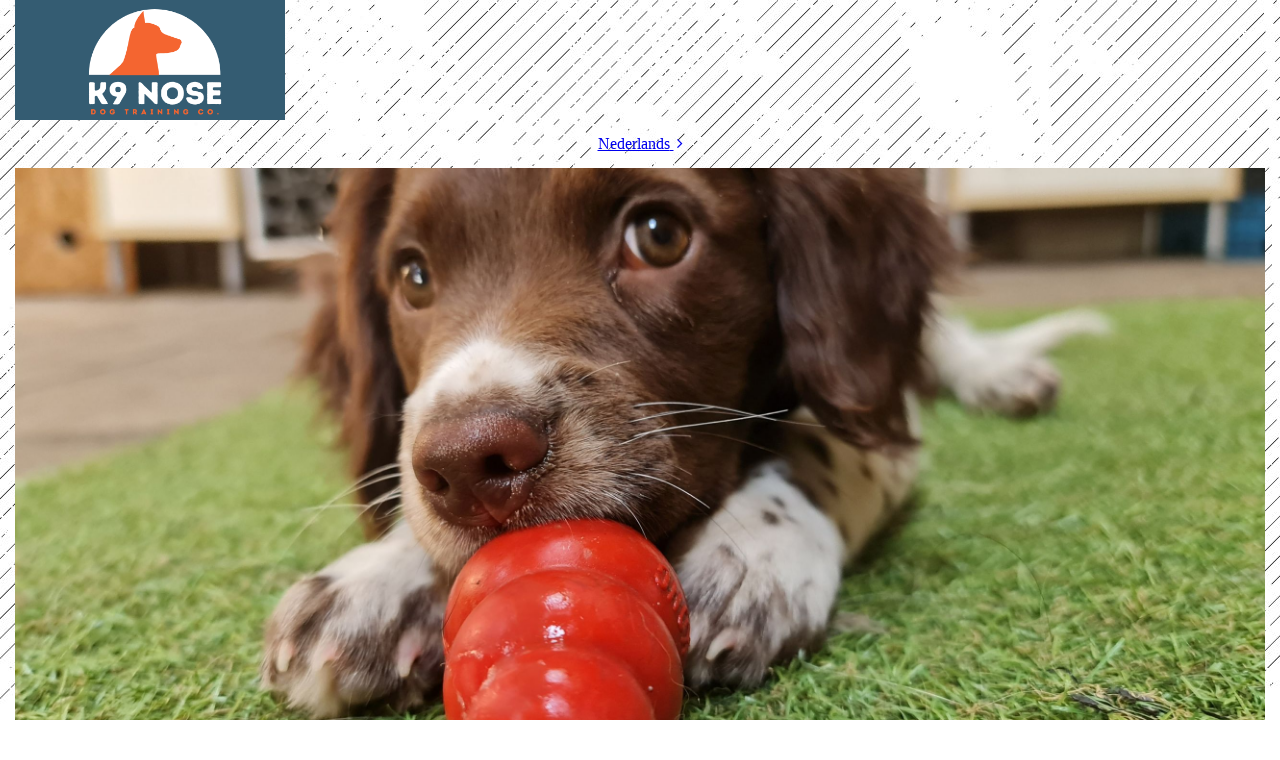

--- FILE ---
content_type: text/html; charset=utf-8
request_url: https://www.k9nose.nl/
body_size: 36159
content:
<!DOCTYPE html><html lang="nl"><head><meta http-equiv="Content-Type" content="text/html; charset=UTF-8"><title>K9 NOSE | Nederlands</title><meta name="description" content="Canine NOSE is een hondentrainingsinstituut gevestigd in Sappemeer, Nederland. Wij geven les aan, trainen en beoordelen Sport &amp; Professionele K9 teams. Wij zijn gespecialiseerd in detectie en speurwerk in de breedste zin van het woord."><meta name="keywords" content="Geurdetectie, K9, K9-detectie, hond, hondentraining, werkhond, speuren, hondentrainer, workshops, seminars, functionele gehoorzaamheid, klassieke conditionering, operante conditionering, systematisch zoeken, scenario training, voertuig zoeken, buiten zoeken, binnen zoeken, Minke van den Bergh, Reflections by Minke van den Bergh, Canine, bedwantsenspeurhond, narcoticaspeurhond"><link href="https://k9nose.nl/nederlands/" rel="canonical"><meta content="K9 NOSE | Nederlands" property="og:title"><meta content="website" property="og:type"><meta content="https://k9nose.nl/nederlands/" property="og:url"><meta content="https://www.k9nose.nl/.cm4all/uproc.php/0/k9nose1.png" property="og:image"/><script>
              window.beng = window.beng || {};
              window.beng.env = {
                language: "en",
                country: "US",
                mode: "deploy",
                context: "page",
                pageId: "000006729168",
                pageLanguage: "nl",
                skeletonId: "",
                scope: "1837084",
                isProtected: false,
                navigationText: "Nederlands",
                instance: "1",
                common_prefix: "https://strato-editor.com",
                design_common: "https://strato-editor.com/beng/designs/",
                design_template: "sys/cm_dux_083_2",
                path_design: "https://strato-editor.com/beng/designs/data/sys/cm_dux_083_2/",
                path_res: "https://strato-editor.com/res/",
                path_bengres: "https://strato-editor.com/beng/res/",
                masterDomain: "",
                preferredDomain: "",
                preprocessHostingUri: function(uri) {
                  
                    return uri || "";
                  
                },
                hideEmptyAreas: true
              };
            </script><script xmlns="http://www.w3.org/1999/xhtml" src="https://strato-editor.com/cm4all-beng-proxy/beng-proxy.js"></script><link xmlns="http://www.w3.org/1999/xhtml" rel="stylesheet" href="https://strato-editor.com/.cm4all/e/static/3rdparty/font-awesome/css/font-awesome.min.css"></link><link rel="stylesheet" type="text/css" href="https://strato-editor.com/.cm4all/res/static/libcm4all-js-widget/3.89.7/css/widget-runtime.css" />
<link rel="stylesheet" type="text/css" href="https://strato-editor.com/.cm4all/res/static/beng-editor/5.3.138/css/deploy.css" />
<link rel="stylesheet" type="text/css" href="https://strato-editor.com/.cm4all/res/static/libcm4all-js-widget/3.89.7/css/slideshow-common.css" />
<script src="https://strato-editor.com/.cm4all/res/static/jquery-1.7/jquery.js"></script><script src="https://strato-editor.com/.cm4all/res/static/prototype-1.7.3/prototype.js"></script><script src="https://strato-editor.com/.cm4all/res/static/jslib/1.4.1/js/legacy.js"></script><script src="https://strato-editor.com/.cm4all/res/static/libcm4all-js-widget/3.89.7/js/widget-runtime.js"></script>
<script src="https://strato-editor.com/.cm4all/res/static/libcm4all-js-widget/3.89.7/js/slideshow-common.js"></script>
<script src="https://strato-editor.com/.cm4all/res/static/beng-editor/5.3.138/js/deploy.js"></script>
<script type="text/javascript" src="https://strato-editor.com/.cm4all/uro/assets/js/uro-min.js"></script><link href="https://strato-editor.com/.cm4all/designs/static/sys/cm_dux_083_2/1769040087.181666/css/main.css" rel="stylesheet" type="text/css"><meta name="viewport" content="width=device-width, initial-scale=1"><link href="https://strato-editor.com/.cm4all/designs/static/sys/cm_dux_083_2/1769040087.181666/css/responsive.css" rel="stylesheet" type="text/css"><link href="https://strato-editor.com/.cm4all/designs/static/sys/cm_dux_083_2/1769040087.181666/css/cm-templates-global-style.css" rel="stylesheet" type="text/css"><script type="text/javascript" src="https://strato-editor.com/.cm4all/designs/static/sys/cm_dux_083_2/1769040087.181666/js/effects.js"></script><script type="text/javascript" src="https://strato-editor.com/.cm4all/designs/static/sys/cm_dux_083_2/1769040087.181666/js/cm_template-focus-point.js"></script><link href="/.cm4all/handler.php/vars.css?v=20250713141434" type="text/css" rel="stylesheet"><style type="text/css">.cm-logo {background-image: url("/.cm4all/uproc.php/0/.k9nose1.png/picture-1200?_=182871d5c86");
        background-position: 0% 40%;
background-size: auto 225%;
background-repeat: no-repeat;
      }</style><script type="text/javascript">window.cmLogoWidgetId = "STRATP_cm4all_com_widgets_Logo_22435319";
            window.cmLogoGetCommonWidget = function (){
                return new cm4all.Common.Widget({
            base    : "/index.php/",
            session : "",
            frame   : "",
            path    : "STRATP_cm4all_com_widgets_Logo_22435319"
        })
            };
            window.logoConfiguration = {
                "cm-logo-x" : "0%",
        "cm-logo-y" : "40%",
        "cm-logo-v" : "2.0",
        "cm-logo-w" : "auto",
        "cm-logo-h" : "225%",
        "cm-logo-di" : "sys/cm_dux_083_2",
        "cm-logo-u" : "uro-service://",
        "cm-logo-k" : "%7B%22serviceId%22%3A%220%22%2C%22path%22%3A%22%2F%22%2C%22name%22%3A%22k9nose1.png%22%2C%22type%22%3A%22image%2Fpng%22%2C%22size%22%3A17622%2C%22start%22%3A%22182871d5c86%22%2C%22width%22%3A500%2C%22height%22%3A500%7D",
        "cm-logo-bc" : "",
        "cm-logo-ln" : "/nederlands/index.php/",
        "cm-logo-ln$" : "home",
        "cm-logo-hi" : false
        ,
        _logoBaseUrl : "uro-service:\/\/",
        _logoPath : "%7B%22serviceId%22%3A%220%22%2C%22path%22%3A%22%2F%22%2C%22name%22%3A%22k9nose1.png%22%2C%22type%22%3A%22image%2Fpng%22%2C%22size%22%3A17622%2C%22start%22%3A%22182871d5c86%22%2C%22width%22%3A500%2C%22height%22%3A500%7D"
        };
            jQuery(document).ready(function() {
                var href = (beng.env.mode == "deploy" ? "/" : "/nederlands/index.php/");
                jQuery(".cm-logo").wrap("<a style='text-decoration: none;' href='" + href + "'></a>");
            });
            
          jQuery(document).ready(function() {
            var logoElement = jQuery(".cm-logo");
            logoElement.attr("role", "img");
            logoElement.attr("tabindex", "0");
            logoElement.attr("aria-label", "logo");
          });
        </script><link rel="shortcut icon" type="image/png" href="/.cm4all/sysdb/favicon/icon-32x32_be91fbc.png"/><link rel="shortcut icon" sizes="196x196" href="/.cm4all/sysdb/favicon/icon-196x196_be91fbc.png"/><link rel="apple-touch-icon" sizes="180x180" href="/.cm4all/sysdb/favicon/icon-180x180_be91fbc.png"/><link rel="apple-touch-icon" sizes="120x120" href="/.cm4all/sysdb/favicon/icon-120x120_be91fbc.png"/><link rel="apple-touch-icon" sizes="152x152" href="/.cm4all/sysdb/favicon/icon-152x152_be91fbc.png"/><link rel="apple-touch-icon" sizes="76x76" href="/.cm4all/sysdb/favicon/icon-76x76_be91fbc.png"/><meta name="msapplication-square70x70logo" content="/.cm4all/sysdb/favicon/icon-70x70_be91fbc.png"/><meta name="msapplication-square150x150logo" content="/.cm4all/sysdb/favicon/icon-150x150_be91fbc.png"/><meta name="msapplication-square310x310logo" content="/.cm4all/sysdb/favicon/icon-310x310_be91fbc.png"/><link rel="shortcut icon" type="image/png" href="/.cm4all/sysdb/favicon/icon-48x48_be91fbc.png"/><link rel="shortcut icon" type="image/png" href="/.cm4all/sysdb/favicon/icon-96x96_be91fbc.png"/><style id="cm_table_styles"></style><style id="cm_background_queries">            @media(min-width: 100px), (min-resolution: 72dpi), (-webkit-min-device-pixel-ratio: 1) {.cm-background{background-image:url("/.cm4all/uproc.php/1500/presetbackgrounds/sys/cm_dux_083_2/.template_83_2_bg_02.jpg/picture-200?_=19be7c11d36");}}@media(min-width: 100px), (min-resolution: 144dpi), (-webkit-min-device-pixel-ratio: 2) {.cm-background{background-image:url("/.cm4all/uproc.php/1500/presetbackgrounds/sys/cm_dux_083_2/.template_83_2_bg_02.jpg/picture-400?_=19be7c11d36");}}@media(min-width: 200px), (min-resolution: 72dpi), (-webkit-min-device-pixel-ratio: 1) {.cm-background{background-image:url("/.cm4all/uproc.php/1500/presetbackgrounds/sys/cm_dux_083_2/.template_83_2_bg_02.jpg/picture-400?_=19be7c11d36");}}@media(min-width: 200px), (min-resolution: 144dpi), (-webkit-min-device-pixel-ratio: 2) {.cm-background{background-image:url("/.cm4all/uproc.php/1500/presetbackgrounds/sys/cm_dux_083_2/.template_83_2_bg_02.jpg/picture-800?_=19be7c11d36");}}@media(min-width: 400px), (min-resolution: 72dpi), (-webkit-min-device-pixel-ratio: 1) {.cm-background{background-image:url("/.cm4all/uproc.php/1500/presetbackgrounds/sys/cm_dux_083_2/.template_83_2_bg_02.jpg/picture-800?_=19be7c11d36");}}@media(min-width: 400px), (min-resolution: 144dpi), (-webkit-min-device-pixel-ratio: 2) {.cm-background{background-image:url("/.cm4all/uproc.php/1500/presetbackgrounds/sys/cm_dux_083_2/.template_83_2_bg_02.jpg/picture-1200?_=19be7c11d36");}}@media(min-width: 600px), (min-resolution: 72dpi), (-webkit-min-device-pixel-ratio: 1) {.cm-background{background-image:url("/.cm4all/uproc.php/1500/presetbackgrounds/sys/cm_dux_083_2/.template_83_2_bg_02.jpg/picture-1200?_=19be7c11d36");}}@media(min-width: 600px), (min-resolution: 144dpi), (-webkit-min-device-pixel-ratio: 2) {.cm-background{background-image:url("/.cm4all/uproc.php/1500/presetbackgrounds/sys/cm_dux_083_2/.template_83_2_bg_02.jpg/picture-1600?_=19be7c11d36");}}@media(min-width: 800px), (min-resolution: 72dpi), (-webkit-min-device-pixel-ratio: 1) {.cm-background{background-image:url("/.cm4all/uproc.php/1500/presetbackgrounds/sys/cm_dux_083_2/.template_83_2_bg_02.jpg/picture-1600?_=19be7c11d36");}}@media(min-width: 800px), (min-resolution: 144dpi), (-webkit-min-device-pixel-ratio: 2) {.cm-background{background-image:url("/.cm4all/uproc.php/1500/presetbackgrounds/sys/cm_dux_083_2/.template_83_2_bg_02.jpg/picture-2600?_=19be7c11d36");}}
</style><script type="application/x-cm4all-cookie-consent" data-code=""></script></head><body ondrop="return false;" class=" device-desktop cm-deploy cm-deploy-342 cm-deploy-4x"><div class="cm-background" data-cm-qa-bg="image"></div><div class="cm-background-video" data-cm-qa-bg="video"></div><div class="cm-background-effects" data-cm-qa-bg="effect"></div><div class="page_wrapper cm-templates-container"><header><div class="head_wrapper"><div class="cm_can_be_empty cm-logo" id="logo"></div></div><nav class="mobile_navigation"><a href="javascript:void(0);"></a></nav><nav class="navigation_wrapper cm_with_forcesub" id="cm_navigation"><ul id="cm_mainnavigation"><li id="cm_navigation_pid_6729168" class="cm_current cm_has_subnavigation"><a title="Nederlands" href="/nederlands/" class="cm_anchor">Nederlands</a><ul class="cm_subnavigation" id="cm_subnavigation_pid_6729168"><li id="cm_navigation_pid_6729170" class="cm_has_subnavigation"><a title="Welkom bij K9 NOSE" href="/welkom/" class="cm_anchor">Welkom bij K9 NOSE</a><ul class="cm_subnavigation" id="cm_subnavigation_pid_6729170"><li id="cm_navigation_pid_6733120"><a title="Contact" href="/contact/" class="cm_anchor">Contact</a></li><li id="cm_navigation_pid_6733122"><a title="Nieuws" href="/nieuws/" class="cm_anchor">Nieuws</a></li><li id="cm_navigation_pid_6842168"><a title="Gastenboek" href="/gastenboek/" class="cm_anchor">Gastenboek</a></li></ul></li><li id="cm_navigation_pid_6733124" class="cm_has_subnavigation"><a title="Diensten" href="/diensten/" class="cm_anchor">Diensten</a><ul class="cm_subnavigation" id="cm_subnavigation_pid_6733124"><li id="cm_navigation_pid_6733126"><a title="Bedwantsen Detectiehonden" href="/bedwantsen-detectiehonden/" class="cm_anchor">Bedwantsen Detectiehonden</a></li><li id="cm_navigation_pid_8406813"><a title="Narcotica Detectiehonden" href="/Nederlands/Diensten/Narcotica-Detectiehonden/" class="cm_anchor">Narcotica Detectiehonden</a></li></ul></li><li id="cm_navigation_pid_6733128"><a title="Opleidingen" href="/opleidingen/" class="cm_anchor">Opleidingen</a></li><li id="cm_navigation_pid_6733132" class="cm_has_subnavigation"><a title="Ons Team" href="/ons-team/" class="cm_anchor">Ons Team</a><ul class="cm_subnavigation" id="cm_subnavigation_pid_6733132"><li id="cm_navigation_pid_6733133"><a title="Raad van Advies" href="/raad-van-advies/" class="cm_anchor">Raad van Advies</a></li></ul></li></ul></li></ul></nav><div class="cm-template-keyvisual__media cm_can_be_empty cm-kv-0" id="keyvisual"><div class="title_wrapper cm-templates-title-container cm_can_be_empty"><div class="title cm-templates-heading__title cm_can_be_empty" id="title" style=""> </div><div class="subtitle cm-templates-heading__subtitle cm_can_be_empty" id="subtitle" style=""><span style='font-family: "Kaushan Script", sans-serif;'> </span></div></div></div></header><div class="cm-template-content content_wrapper"><main class="cm-template-content__main design-content design_content cm-templates-text" id="content_main" data-cm-hintable="yes"><h1><br></h1><p> </p><p> </p><div id="cm_bottom_clearer" style="clear: both;" contenteditable="false"></div></main><div class="sidebar_wrapper cm-templates-sidebar-one cm_can_be_empty"><aside class="sidebar cm_can_be_empty" id="widgetbar_page_1" data-cm-hintable="yes"><p><span style="font-size: 26px; font-family: Lato, sans-serif;">K9 NOSE Locatie</span></p></aside><aside class="sidebar cm_can_be_empty" id="widgetbar_site_1" data-cm-hintable="yes"><p><br></p><div class="cm_column_wrapper"><div style="width: 33.33%;" class="cm_column"><div id="widgetcontainer_STRATP_cm4all_com_widgets_MapServices_22859814" class="
				    cm_widget_block
					cm_widget cm4all_com_widgets_MapServices cm_widget_block_center" style="width:100%; max-width:100%; "><div class="cm_widget_anchor"><a name="STRATP_cm4all_com_widgets_MapServices_22859814" id="widgetanchor_STRATP_cm4all_com_widgets_MapServices_22859814"><!--cm4all.com.widgets.MapServices--></a></div><a  class="cm4all-cookie-consent"   href="/index.php/;focus=STRATP_cm4all_com_widgets_MapServices_22859814&amp;frame=STRATP_cm4all_com_widgets_MapServices_22859814" data-wcid="cm4all.com.widgets.MapServices" data-wiid="STRATP_cm4all_com_widgets_MapServices_22859814" data-lazy="true" data-thirdparty="true" data-statistics="false" rel="nofollow" data-blocked="true"><!--STRATP_cm4all_com_widgets_MapServices_22859814--></a></div><p> </p><p><br></p><p>+31 6 43441224<br>canine.nose@gmail.com<br></p><p>KvK-nummer 52793133<br></p><p><br></p><div id="widgetcontainer_STRATP_cm4all_com_widgets_Embed_44497394" class="
				    cm_widget_block
					cm_widget cm4all_com_widgets_Embed cm_widget_block_center" style="width:100%; max-width:100%; height:688px; overflow:auto; -webkit-overflow-scrolling:touch;"><div class="cm_widget_anchor"><a name="STRATP_cm4all_com_widgets_Embed_44497394" id="widgetanchor_STRATP_cm4all_com_widgets_Embed_44497394"><!--cm4all.com.widgets.Embed--></a></div><a  class="cm4all-untrusted-widget" style="display:none;"   id="anchor_STRATP_cm4all_com_widgets_Embed_44497394" href="//1837084-fix4this.strato-editor-widget.com/index.php/;focus=STRATP_cm4all_com_widgets_Embed_44497394&amp;frame=STRATP_cm4all_com_widgets_Embed_44497394" rel="nofollow" target="_blank"><!--must not be empty--></a></div><p> </p><div id="widgetcontainer_STRATP_com_cm4all_wdn_social_SocialBookmark_42507192" class="
				    cm_widget_block
					cm_widget com_cm4all_wdn_social_SocialBookmark cm_widget_block_center" style="width:100%; max-width:100%; "><div class="cm_widget_anchor"><a name="STRATP_com_cm4all_wdn_social_SocialBookmark_42507192" id="widgetanchor_STRATP_com_cm4all_wdn_social_SocialBookmark_42507192"><!--com.cm4all.wdn.social.SocialBookmark--></a></div><a  class="cm4all-cookie-consent"   href="/index.php/;focus=STRATP_com_cm4all_wdn_social_SocialBookmark_42507192&amp;frame=STRATP_com_cm4all_wdn_social_SocialBookmark_42507192" data-wcid="com.cm4all.wdn.social.SocialBookmark" data-wiid="STRATP_com_cm4all_wdn_social_SocialBookmark_42507192" data-lazy="true" data-thirdparty="true" data-statistics="false" rel="nofollow" data-blocked="true"><!--STRATP_com_cm4all_wdn_social_SocialBookmark_42507192--></a></div></div><div style="width: 12.5px;" class="cm_column_gap cm_column_gap_left"></div><div style="width: 12.5px;" class="cm_column_gap cm_column_gap_right"></div><div style="width: 33.33%;" class="cm_column"><div id="widgetcontainer_STRATP_cm4all_com_widgets_Embed_44741947" class="
				    cm_widget_block
					cm_widget cm4all_com_widgets_Embed cm_widget_block_center" style="width:100%; max-width:100%; overflow:auto; -webkit-overflow-scrolling:touch;"><div class="cm_widget_anchor"><a name="STRATP_cm4all_com_widgets_Embed_44741947" id="widgetanchor_STRATP_cm4all_com_widgets_Embed_44741947"><!--cm4all.com.widgets.Embed--></a></div><a  class="cm4all-untrusted-widget" style="display:none;"   id="anchor_STRATP_cm4all_com_widgets_Embed_44741947" href="//1837084-fix4this.strato-editor-widget.com/index.php/;focus=STRATP_cm4all_com_widgets_Embed_44741947&amp;frame=STRATP_cm4all_com_widgets_Embed_44741947" rel="nofollow" target="_blank"><!--must not be empty--></a></div><p style="text-align: center;"><br></p></div><div style="width: 12.5px;" class="cm_column_gap cm_column_gap_left"></div><div style="width: 12.5px;" class="cm_column_gap cm_column_gap_right"></div><div style="width: 33.33%;" class="cm_column"><p style="text-align: center;"><br></p><div id="widgetcontainer_STRATP_com_cm4all_wdn_social_FacebookPage_27282327" class="
				    cm_widget_block
					cm_widget com_cm4all_wdn_social_FacebookPage cm_widget_block_center" style="width:100%; max-width:100%; "><div class="cm_widget_anchor"><a name="STRATP_com_cm4all_wdn_social_FacebookPage_27282327" id="widgetanchor_STRATP_com_cm4all_wdn_social_FacebookPage_27282327"><!--com.cm4all.wdn.social.FacebookPage--></a></div><a  class="cm4all-cookie-consent"   href="/index.php/;focus=STRATP_com_cm4all_wdn_social_FacebookPage_27282327&amp;frame=STRATP_com_cm4all_wdn_social_FacebookPage_27282327" data-wcid="com.cm4all.wdn.social.FacebookPage" data-wiid="STRATP_com_cm4all_wdn_social_FacebookPage_27282327" data-lazy="true" data-thirdparty="true" data-statistics="false" rel="nofollow" data-blocked="true"><!--STRATP_com_cm4all_wdn_social_FacebookPage_27282327--></a></div><p> </p><p> </p></div></div><p> </p><p style="text-align: center;"> Copyright Canine NOSE  2021</p><p> </p></aside></div></div><div class="footer_wrapper cm-templates-footer cm_can_be_empty"><footer class="cm_can_be_empty" id="footer" data-cm-hintable="yes"><span style="color: #1e5dba;">  </span></footer></div></div><script type="text/javascript" src="https://strato-editor.com/.cm4all/designs/static/sys/cm_dux_083_2/1769040087.181666/js/cm-templates-global-script.js"></script><div class="cm_widget_anchor"><a name="STRATP_cm4all_com_widgets_CookiePolicy_22435320" id="widgetanchor_STRATP_cm4all_com_widgets_CookiePolicy_22435320"><!--cm4all.com.widgets.CookiePolicy--></a></div><div style="display:none" class="cm-wp-container cm4all-cookie-policy-placeholder-template"><div class="cm-wp-header"><h4 class="cm-wp-header__headline">Externe inhoud</h4><p class="cm-wp-header__text">De inhoud die hier wordt weergegeven kan niet worden weergegeven vanwege de huidige <a class="cm-wp-header__link" href="#" onclick="openCookieSettings();return false;">cookie-instellingen</a>.</p></div><div class="cm-wp-content"><div class="cm-wp-content__control"><label aria-checked="false" role="switch" tabindex="0" class="cm-wp-content-switcher"><input tabindex="-1" type="checkbox" class="cm-wp-content-switcher__checkbox" /><span class="cm-wp-content-switcher__label">Inhoud van derden</span></label></div><p class="cm-wp-content__text">Deze website kan inhoud of functies aanbieden die door derden op eigen verantwoordelijkheid wordt geleverd. Deze derden kunnen hun eigen cookies plaatsen, bijvoorbeeld om de activiteit van de gebruiker te volgen of om hun aanbiedingen te personaliseren en te optimaliseren.</p></div></div><div aria-labelledby="cookieSettingsDialogTitle" role="dialog" style="position: fixed;" class="cm-cookie-container cm-hidden" id="cookieSettingsDialog"><div class="cm-cookie-header"><h4 id="cookieSettingsDialogTitle" class="cm-cookie-header__headline">Cookie-instellingen</h4><div autofocus="autofocus" tabindex="0" role="button" class="cm-cookie-header__close-button" title="Sluiten"></div></div><div aria-describedby="cookieSettingsDialogContent" class="cm-cookie-content"><p id="cookieSettingsDialogContent" class="cm-cookie-content__text">Deze website maakt gebruik van cookies om bezoekers een optimale gebruikerservaring te bieden. Bepaalde inhoud van derden wordt alleen weergegeven als "Inhoud van derden" is ingeschakeld.</p><div class="cm-cookie-content__controls"><div class="cm-cookie-controls-container"><div class="cm-cookie-controls cm-cookie-controls--essential"><div class="cm-cookie-flex-wrapper"><label aria-details="cookieSettingsEssentialDetails" aria-labelledby="cookieSettingsEssentialLabel" aria-checked="true" role="switch" tabindex="0" class="cm-cookie-switch-wrapper"><input tabindex="-1" id="cookieSettingsEssential" type="checkbox" disabled="disabled" checked="checked" /><span></span></label><div class="cm-cookie-expand-wrapper"><span id="cookieSettingsEssentialLabel">Technisch noodzakelijk</span><div tabindex="0" aria-controls="cookieSettingsEssentialDetails" aria-expanded="false" role="button" class="cm-cookie-content-expansion-button" title="Uitvouwen / inklappen"></div></div></div><div class="cm-cookie-content-expansion-text" id="cookieSettingsEssentialDetails">Deze cookies zijn noodzakelijk voor de werking van de website, bijvoorbeeld om deze te beschermen tegen aanvallen van hackers en om te zorgen voor een uniforme uitstraling van de site, aangepast op de vraag van bezoekers.</div></div><div class="cm-cookie-controls cm-cookie-controls--statistic"><div class="cm-cookie-flex-wrapper"><label aria-details="cookieSettingsStatisticsDetails" aria-labelledby="cookieSettingsStatisticsLabel" aria-checked="false" role="switch" tabindex="0" class="cm-cookie-switch-wrapper"><input tabindex="-1" id="cookieSettingsStatistics" type="checkbox" /><span></span></label><div class="cm-cookie-expand-wrapper"><span id="cookieSettingsStatisticsLabel">Analytisch</span><div tabindex="0" aria-controls="cookieSettingsStatisticsDetails" aria-expanded="false" role="button" class="cm-cookie-content-expansion-button" title="Uitvouwen / inklappen"></div></div></div><div class="cm-cookie-content-expansion-text" id="cookieSettingsStatisticsDetails">Deze cookies worden gebruikt om de gebruikerservaring verder te optimaliseren. Dit omvat statistieken die door derden websitebeheerder worden verstrekt en de weergave van gepersonaliseerde advertenties door het volgen van de gebruikersactiviteit op verschillende websites.</div></div><div class="cm-cookie-controls cm-cookie-controls--third-party"><div class="cm-cookie-flex-wrapper"><label aria-details="cookieSettingsThirdpartyDetails" aria-labelledby="cookieSettingsThirdpartyLabel" aria-checked="false" role="switch" tabindex="0" class="cm-cookie-switch-wrapper"><input tabindex="-1" id="cookieSettingsThirdparty" type="checkbox" /><span></span></label><div class="cm-cookie-expand-wrapper"><span id="cookieSettingsThirdpartyLabel">Inhoud van derden</span><div tabindex="0" aria-controls="cookieSettingsThirdpartyDetails" aria-expanded="false" role="button" class="cm-cookie-content-expansion-button" title="Uitvouwen / inklappen"></div></div></div><div class="cm-cookie-content-expansion-text" id="cookieSettingsThirdpartyDetails">Deze website kan inhoud of functies aanbieden die door derden op eigen verantwoordelijkheid wordt geleverd. Deze derden kunnen hun eigen cookies plaatsen, bijvoorbeeld om de activiteit van de gebruiker te volgen of om hun aanbiedingen te personaliseren en te optimaliseren.</div></div></div><div class="cm-cookie-content-button"><div tabindex="0" role="button" onclick="rejectAllCookieTypes(); setTimeout(saveCookieSettings, 400);" class="cm-cookie-button cm-cookie-content-button--reject-all"><span>Weigeren</span></div><div tabindex="0" role="button" onclick="selectAllCookieTypes(); setTimeout(saveCookieSettings, 400);" class="cm-cookie-button cm-cookie-content-button--accept-all"><span>Accepteer alle</span></div><div tabindex="0" role="button" onclick="saveCookieSettings();" class="cm-cookie-button cm-cookie-content-button--save"><span>Opslaan</span></div></div></div></div></div><script type="text/javascript">
      Common.loadCss("/.cm4all/widgetres.php/cm4all.com.widgets.CookiePolicy/show.css?v=3.3.38");
    </script><script data-tracking="true" data-cookie-settings-enabled="true" src="/.cm4all/widgetres.php/cm4all.com.widgets.CookiePolicy/show.js?v=3.3.38" defer="defer" id="cookieSettingsScript"></script><noscript ><div style="position:absolute;bottom:0;" id="statdiv"><img alt="" height="1" width="1" src="https://strato-editor.com/.cm4all/_pixel.img?site=1889637-vKq7nZ2B&amp;page=pid_6729168&amp;path=%2Fnederlands%2Findex.php%2F&amp;nt=Nederlands"/></div></noscript><script  type="text/javascript">//<![CDATA[
            document.body.insertAdjacentHTML('beforeend', '<div style="position:absolute;bottom:0;" id="statdiv"><img alt="" height="1" width="1" src="https://strato-editor.com/.cm4all/_pixel.img?site=1889637-vKq7nZ2B&amp;page=pid_6729168&amp;path=%2Fnederlands%2Findex.php%2F&amp;nt=Nederlands&amp;domain='+escape(document.location.hostname)+'&amp;ref='+escape(document.referrer)+'"/></div>');
        //]]></script><div xmlns="http://www.w3.org/1999/xhtml" class="cm-smart-access-button"><div class="scaler"><i class="fa fa-th" aria-hidden="true"></i></div></div><div xmlns="http://www.w3.org/1999/xhtml" class="cm-smart-access-menu num-buttons-5"><div class="protector"></div><div class="tiles"><a href="mailto:canine.nose@gmail.com" target=""><div class="tile mail"><div class="icon"><i class="fa fa-mail" aria-hidden="true"></i></div><div class="title">E-mailen</div></div></a><a href="tel:06-43441224" target=""><div class="tile call"><div class="icon"><i class="fa fa-call" aria-hidden="true"></i></div><div class="title">Bellen</div></div></a><a href="https://www.facebook.com/NoseOrientatedScentworkEducation/?modal=admin_todo_tour" target="_blank"><div class="tile facebook"><div class="icon"><i class="fa fa-facebook" aria-hidden="true"></i></div><div class="title">Facebook</div></div></a><a href="https://www.instagram.com/minkek9nose" target="_blank"><div class="tile instagram"><div class="icon"><i class="fa fa-instagram" aria-hidden="true"></i></div><div class="title">Instagram</div></div></a><a href="https://www.linkedin.com/in/minke-van-den-bergh-59079b23/" target="_blank"><div class="tile linkedin"><div class="icon"><i class="fa fa-linkedin" aria-hidden="true"></i></div><div class="title">LinkedIn</div></div></a></div></div><div style="display: none;" id="keyvisualWidgetVideosContainer"><div class="cm-kv-0-tempvideo-1">            <video poster="/.cm4all/uproc.php/0/.Bo%20scentwheel%202.mp4/poster?_=1715de4b4bb" onerror="uroGlobal().util.error(this, '', 'uro-widget')" data-uro-width="1920" data-uro-height="1080" playsinline="" preload="" muted="true" loop=""><source src="/.cm4all/uproc.php/0/.Bo%20scentwheel%202.mp4/video.mp4?_=1715de4b4bb" type="video/mp4"><img src="/.cm4all/uproc.php/0/.Bo%20scentwheel%202.mp4/poster?_=1715de4b4bb" playsinline="" preload="" muted="true" loop=""></video>
</div></div><style type="text/css">.cm-kv-0-1 {
background-color: ;
background-repeat: no-repeat;
}
.cm-kv-0-2 {
background-color: ;
background-position: 50% 50%;
background-size: 100% auto;
background-repeat: no-repeat;
}
.cm-kv-0-3 {
background-color: ;
background-position: 50% 50%;
background-size: 100% auto;
background-repeat: no-repeat;
}
            <video poster="/.cm4all/uproc.php/0/.Bo%20scentwheel%202.mp4/poster?_=1715de4b4bb" onerror="uroGlobal().util.error(this, '', 'uro-widget')" data-uro-width="1920" data-uro-height="1080" playsinline="" preload="" muted="true" loop=""><source src="/.cm4all/uproc.php/0/.Bo%20scentwheel%202.mp4/video.mp4?_=1715de4b4bb" type="video/mp4"><img src="/.cm4all/uproc.php/0/.Bo%20scentwheel%202.mp4/poster?_=1715de4b4bb" playsinline="" preload="" muted="true" loop=""></video>
            @media(min-width: 100px), (min-resolution: 72dpi), (-webkit-min-device-pixel-ratio: 1) {.cm-kv-0-2{background-image:url("/.cm4all/uproc.php/0/2024/.20230612_134849.jpg/picture-200?_=18dbb705248");}}@media(min-width: 100px), (min-resolution: 144dpi), (-webkit-min-device-pixel-ratio: 2) {.cm-kv-0-2{background-image:url("/.cm4all/uproc.php/0/2024/.20230612_134849.jpg/picture-400?_=18dbb705248");}}@media(min-width: 200px), (min-resolution: 72dpi), (-webkit-min-device-pixel-ratio: 1) {.cm-kv-0-2{background-image:url("/.cm4all/uproc.php/0/2024/.20230612_134849.jpg/picture-400?_=18dbb705248");}}@media(min-width: 200px), (min-resolution: 144dpi), (-webkit-min-device-pixel-ratio: 2) {.cm-kv-0-2{background-image:url("/.cm4all/uproc.php/0/2024/.20230612_134849.jpg/picture-800?_=18dbb705248");}}@media(min-width: 400px), (min-resolution: 72dpi), (-webkit-min-device-pixel-ratio: 1) {.cm-kv-0-2{background-image:url("/.cm4all/uproc.php/0/2024/.20230612_134849.jpg/picture-800?_=18dbb705248");}}@media(min-width: 400px), (min-resolution: 144dpi), (-webkit-min-device-pixel-ratio: 2) {.cm-kv-0-2{background-image:url("/.cm4all/uproc.php/0/2024/.20230612_134849.jpg/picture-1200?_=18dbb705248");}}@media(min-width: 600px), (min-resolution: 72dpi), (-webkit-min-device-pixel-ratio: 1) {.cm-kv-0-2{background-image:url("/.cm4all/uproc.php/0/2024/.20230612_134849.jpg/picture-1200?_=18dbb705248");}}@media(min-width: 600px), (min-resolution: 144dpi), (-webkit-min-device-pixel-ratio: 2) {.cm-kv-0-2{background-image:url("/.cm4all/uproc.php/0/2024/.20230612_134849.jpg/picture-1600?_=18dbb705248");}}@media(min-width: 800px), (min-resolution: 72dpi), (-webkit-min-device-pixel-ratio: 1) {.cm-kv-0-2{background-image:url("/.cm4all/uproc.php/0/2024/.20230612_134849.jpg/picture-1600?_=18dbb705248");}}@media(min-width: 800px), (min-resolution: 144dpi), (-webkit-min-device-pixel-ratio: 2) {.cm-kv-0-2{background-image:url("/.cm4all/uproc.php/0/2024/.20230612_134849.jpg/picture-2600?_=18dbb705248");}}
            @media(min-width: 100px), (min-resolution: 72dpi), (-webkit-min-device-pixel-ratio: 1) {.cm-kv-0-3{background-image:url("/.cm4all/uproc.php/0/2024/.20230618_095717.jpg/picture-200?_=18dbb6d8f40");}}@media(min-width: 100px), (min-resolution: 144dpi), (-webkit-min-device-pixel-ratio: 2) {.cm-kv-0-3{background-image:url("/.cm4all/uproc.php/0/2024/.20230618_095717.jpg/picture-400?_=18dbb6d8f40");}}@media(min-width: 200px), (min-resolution: 72dpi), (-webkit-min-device-pixel-ratio: 1) {.cm-kv-0-3{background-image:url("/.cm4all/uproc.php/0/2024/.20230618_095717.jpg/picture-400?_=18dbb6d8f40");}}@media(min-width: 200px), (min-resolution: 144dpi), (-webkit-min-device-pixel-ratio: 2) {.cm-kv-0-3{background-image:url("/.cm4all/uproc.php/0/2024/.20230618_095717.jpg/picture-800?_=18dbb6d8f40");}}@media(min-width: 400px), (min-resolution: 72dpi), (-webkit-min-device-pixel-ratio: 1) {.cm-kv-0-3{background-image:url("/.cm4all/uproc.php/0/2024/.20230618_095717.jpg/picture-800?_=18dbb6d8f40");}}@media(min-width: 400px), (min-resolution: 144dpi), (-webkit-min-device-pixel-ratio: 2) {.cm-kv-0-3{background-image:url("/.cm4all/uproc.php/0/2024/.20230618_095717.jpg/picture-1200?_=18dbb6d8f40");}}@media(min-width: 600px), (min-resolution: 72dpi), (-webkit-min-device-pixel-ratio: 1) {.cm-kv-0-3{background-image:url("/.cm4all/uproc.php/0/2024/.20230618_095717.jpg/picture-1200?_=18dbb6d8f40");}}@media(min-width: 600px), (min-resolution: 144dpi), (-webkit-min-device-pixel-ratio: 2) {.cm-kv-0-3{background-image:url("/.cm4all/uproc.php/0/2024/.20230618_095717.jpg/picture-1600?_=18dbb6d8f40");}}@media(min-width: 800px), (min-resolution: 72dpi), (-webkit-min-device-pixel-ratio: 1) {.cm-kv-0-3{background-image:url("/.cm4all/uproc.php/0/2024/.20230618_095717.jpg/picture-1600?_=18dbb6d8f40");}}@media(min-width: 800px), (min-resolution: 144dpi), (-webkit-min-device-pixel-ratio: 2) {.cm-kv-0-3{background-image:url("/.cm4all/uproc.php/0/2024/.20230618_095717.jpg/picture-2600?_=18dbb6d8f40");}}
</style><style type="text/css">
			#keyvisual {
				overflow: hidden;
			}
			.kv-video-wrapper {
				width: 100%;
				height: 100%;
				position: relative;
			}
			</style><script type="text/javascript">
				jQuery(document).ready(function() {
					function moveTempVideos(slideshow, isEditorMode) {
						var videosContainer = document.getElementById('keyvisualWidgetVideosContainer');
						if (videosContainer) {
							while (videosContainer.firstChild) {
								var div = videosContainer.firstChild;
								var divPosition = div.className.substring('cm-kv-0-tempvideo-'.length);
								if (isEditorMode && parseInt(divPosition) > 1) {
									break;
								}
								videosContainer.removeChild(div);
								if (div.nodeType == Node.ELEMENT_NODE) {
									var pos = '';
									if (slideshow) {
										pos = '-' + divPosition;
									}
									var kv = document.querySelector('.cm-kv-0' + pos);
									if (kv) {
										if (!slideshow) {
											var wrapperDiv = document.createElement("div"); 
											wrapperDiv.setAttribute("class", "kv-video-wrapper");
											kv.insertBefore(wrapperDiv, kv.firstChild);
											kv = wrapperDiv;
										}
										while (div.firstChild) {
											kv.appendChild(div.firstChild);
										}
										if (!slideshow) {
											break;
										}
									}
								}
							}
						}
					}

					function kvClickAction(mode, href) {
						if (mode == 'internal') {
							if (!window.top.syntony || !/_home$/.test(window.top.syntony.bifmState)) {
								window.location.href = href;
							}
						} else if (mode == 'external') {
							var a = document.createElement('a');
							a.href = href;
							a.target = '_blank';
							a.rel = 'noreferrer noopener';
							a.click();
						}
					}

					var keyvisualElement = jQuery("[cm_type=keyvisual]");
					if(keyvisualElement.length == 0){
						keyvisualElement = jQuery("#keyvisual");
					}
					if(keyvisualElement.length == 0){
						keyvisualElement = jQuery("[class~=cm-kv-0]");
					}
				
						keyvisualElement.attr("role", "img");
						keyvisualElement.attr("tabindex", "0");
						keyvisualElement.attr("aria-label", "hoofdafbeelding");
					
					cm4all.slides.createHTML(keyvisualElement, [
						
				'<div class="cm-kv-0-1 cm-slides-addon" style="width:100%;height:100%;"></div>'
			,
				'<div class="cm-kv-0-2 cm-slides-addon" style="width:100%;height:100%;"></div>'
			,
				'<div class="cm-kv-0-3 cm-slides-addon" style="width:100%;height:100%;"></div>'
			
					]);
					moveTempVideos(true, false);
					cm4all.slides.createInstance(keyvisualElement, {
						effect : "cycleFade",
						effectDuration : 1,
						imageDuration : 5,
						showProgress : true,
						showArrows : true,
						showDots : true
					});
					cm4all.slides.instance.onShow = function(slide) {
						var video = slide.querySelector("video");
						if (video) {
							video.play();
						}
					};
					cm4all.slides.instance.onHide = function(slide) {
						var video = slide.querySelector("video");
						if (video) {
							video.pause();
							video.currentTime = 0;
						}
					};
					var imageRing = cm4all.slides.instance.imageRing;
					
					var firstSlide = imageRing && imageRing._array[0];
					
					if (firstSlide) {
						var firstVideo = firstSlide.querySelector("video");
						if (firstVideo) {
							firstVideo.play();
						}
					}
				
			});
		</script></body></html>
